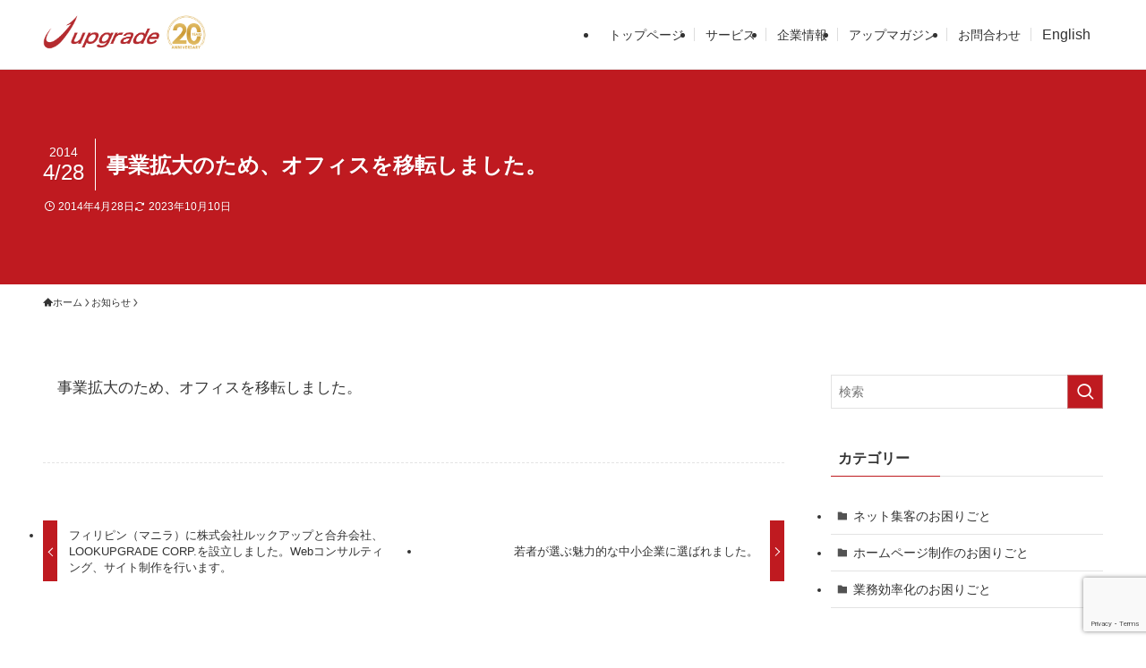

--- FILE ---
content_type: text/html; charset=utf-8
request_url: https://www.google.com/recaptcha/api2/anchor?ar=1&k=6Le7xlQoAAAAAKm4i5wRLt4l9MJMtK4ou7nSkxYZ&co=aHR0cHM6Ly93d3cudXBncmFkZS5jby5qcDo0NDM.&hl=en&v=PoyoqOPhxBO7pBk68S4YbpHZ&size=invisible&anchor-ms=20000&execute-ms=30000&cb=lmz6qi10pewy
body_size: 48626
content:
<!DOCTYPE HTML><html dir="ltr" lang="en"><head><meta http-equiv="Content-Type" content="text/html; charset=UTF-8">
<meta http-equiv="X-UA-Compatible" content="IE=edge">
<title>reCAPTCHA</title>
<style type="text/css">
/* cyrillic-ext */
@font-face {
  font-family: 'Roboto';
  font-style: normal;
  font-weight: 400;
  font-stretch: 100%;
  src: url(//fonts.gstatic.com/s/roboto/v48/KFO7CnqEu92Fr1ME7kSn66aGLdTylUAMa3GUBHMdazTgWw.woff2) format('woff2');
  unicode-range: U+0460-052F, U+1C80-1C8A, U+20B4, U+2DE0-2DFF, U+A640-A69F, U+FE2E-FE2F;
}
/* cyrillic */
@font-face {
  font-family: 'Roboto';
  font-style: normal;
  font-weight: 400;
  font-stretch: 100%;
  src: url(//fonts.gstatic.com/s/roboto/v48/KFO7CnqEu92Fr1ME7kSn66aGLdTylUAMa3iUBHMdazTgWw.woff2) format('woff2');
  unicode-range: U+0301, U+0400-045F, U+0490-0491, U+04B0-04B1, U+2116;
}
/* greek-ext */
@font-face {
  font-family: 'Roboto';
  font-style: normal;
  font-weight: 400;
  font-stretch: 100%;
  src: url(//fonts.gstatic.com/s/roboto/v48/KFO7CnqEu92Fr1ME7kSn66aGLdTylUAMa3CUBHMdazTgWw.woff2) format('woff2');
  unicode-range: U+1F00-1FFF;
}
/* greek */
@font-face {
  font-family: 'Roboto';
  font-style: normal;
  font-weight: 400;
  font-stretch: 100%;
  src: url(//fonts.gstatic.com/s/roboto/v48/KFO7CnqEu92Fr1ME7kSn66aGLdTylUAMa3-UBHMdazTgWw.woff2) format('woff2');
  unicode-range: U+0370-0377, U+037A-037F, U+0384-038A, U+038C, U+038E-03A1, U+03A3-03FF;
}
/* math */
@font-face {
  font-family: 'Roboto';
  font-style: normal;
  font-weight: 400;
  font-stretch: 100%;
  src: url(//fonts.gstatic.com/s/roboto/v48/KFO7CnqEu92Fr1ME7kSn66aGLdTylUAMawCUBHMdazTgWw.woff2) format('woff2');
  unicode-range: U+0302-0303, U+0305, U+0307-0308, U+0310, U+0312, U+0315, U+031A, U+0326-0327, U+032C, U+032F-0330, U+0332-0333, U+0338, U+033A, U+0346, U+034D, U+0391-03A1, U+03A3-03A9, U+03B1-03C9, U+03D1, U+03D5-03D6, U+03F0-03F1, U+03F4-03F5, U+2016-2017, U+2034-2038, U+203C, U+2040, U+2043, U+2047, U+2050, U+2057, U+205F, U+2070-2071, U+2074-208E, U+2090-209C, U+20D0-20DC, U+20E1, U+20E5-20EF, U+2100-2112, U+2114-2115, U+2117-2121, U+2123-214F, U+2190, U+2192, U+2194-21AE, U+21B0-21E5, U+21F1-21F2, U+21F4-2211, U+2213-2214, U+2216-22FF, U+2308-230B, U+2310, U+2319, U+231C-2321, U+2336-237A, U+237C, U+2395, U+239B-23B7, U+23D0, U+23DC-23E1, U+2474-2475, U+25AF, U+25B3, U+25B7, U+25BD, U+25C1, U+25CA, U+25CC, U+25FB, U+266D-266F, U+27C0-27FF, U+2900-2AFF, U+2B0E-2B11, U+2B30-2B4C, U+2BFE, U+3030, U+FF5B, U+FF5D, U+1D400-1D7FF, U+1EE00-1EEFF;
}
/* symbols */
@font-face {
  font-family: 'Roboto';
  font-style: normal;
  font-weight: 400;
  font-stretch: 100%;
  src: url(//fonts.gstatic.com/s/roboto/v48/KFO7CnqEu92Fr1ME7kSn66aGLdTylUAMaxKUBHMdazTgWw.woff2) format('woff2');
  unicode-range: U+0001-000C, U+000E-001F, U+007F-009F, U+20DD-20E0, U+20E2-20E4, U+2150-218F, U+2190, U+2192, U+2194-2199, U+21AF, U+21E6-21F0, U+21F3, U+2218-2219, U+2299, U+22C4-22C6, U+2300-243F, U+2440-244A, U+2460-24FF, U+25A0-27BF, U+2800-28FF, U+2921-2922, U+2981, U+29BF, U+29EB, U+2B00-2BFF, U+4DC0-4DFF, U+FFF9-FFFB, U+10140-1018E, U+10190-1019C, U+101A0, U+101D0-101FD, U+102E0-102FB, U+10E60-10E7E, U+1D2C0-1D2D3, U+1D2E0-1D37F, U+1F000-1F0FF, U+1F100-1F1AD, U+1F1E6-1F1FF, U+1F30D-1F30F, U+1F315, U+1F31C, U+1F31E, U+1F320-1F32C, U+1F336, U+1F378, U+1F37D, U+1F382, U+1F393-1F39F, U+1F3A7-1F3A8, U+1F3AC-1F3AF, U+1F3C2, U+1F3C4-1F3C6, U+1F3CA-1F3CE, U+1F3D4-1F3E0, U+1F3ED, U+1F3F1-1F3F3, U+1F3F5-1F3F7, U+1F408, U+1F415, U+1F41F, U+1F426, U+1F43F, U+1F441-1F442, U+1F444, U+1F446-1F449, U+1F44C-1F44E, U+1F453, U+1F46A, U+1F47D, U+1F4A3, U+1F4B0, U+1F4B3, U+1F4B9, U+1F4BB, U+1F4BF, U+1F4C8-1F4CB, U+1F4D6, U+1F4DA, U+1F4DF, U+1F4E3-1F4E6, U+1F4EA-1F4ED, U+1F4F7, U+1F4F9-1F4FB, U+1F4FD-1F4FE, U+1F503, U+1F507-1F50B, U+1F50D, U+1F512-1F513, U+1F53E-1F54A, U+1F54F-1F5FA, U+1F610, U+1F650-1F67F, U+1F687, U+1F68D, U+1F691, U+1F694, U+1F698, U+1F6AD, U+1F6B2, U+1F6B9-1F6BA, U+1F6BC, U+1F6C6-1F6CF, U+1F6D3-1F6D7, U+1F6E0-1F6EA, U+1F6F0-1F6F3, U+1F6F7-1F6FC, U+1F700-1F7FF, U+1F800-1F80B, U+1F810-1F847, U+1F850-1F859, U+1F860-1F887, U+1F890-1F8AD, U+1F8B0-1F8BB, U+1F8C0-1F8C1, U+1F900-1F90B, U+1F93B, U+1F946, U+1F984, U+1F996, U+1F9E9, U+1FA00-1FA6F, U+1FA70-1FA7C, U+1FA80-1FA89, U+1FA8F-1FAC6, U+1FACE-1FADC, U+1FADF-1FAE9, U+1FAF0-1FAF8, U+1FB00-1FBFF;
}
/* vietnamese */
@font-face {
  font-family: 'Roboto';
  font-style: normal;
  font-weight: 400;
  font-stretch: 100%;
  src: url(//fonts.gstatic.com/s/roboto/v48/KFO7CnqEu92Fr1ME7kSn66aGLdTylUAMa3OUBHMdazTgWw.woff2) format('woff2');
  unicode-range: U+0102-0103, U+0110-0111, U+0128-0129, U+0168-0169, U+01A0-01A1, U+01AF-01B0, U+0300-0301, U+0303-0304, U+0308-0309, U+0323, U+0329, U+1EA0-1EF9, U+20AB;
}
/* latin-ext */
@font-face {
  font-family: 'Roboto';
  font-style: normal;
  font-weight: 400;
  font-stretch: 100%;
  src: url(//fonts.gstatic.com/s/roboto/v48/KFO7CnqEu92Fr1ME7kSn66aGLdTylUAMa3KUBHMdazTgWw.woff2) format('woff2');
  unicode-range: U+0100-02BA, U+02BD-02C5, U+02C7-02CC, U+02CE-02D7, U+02DD-02FF, U+0304, U+0308, U+0329, U+1D00-1DBF, U+1E00-1E9F, U+1EF2-1EFF, U+2020, U+20A0-20AB, U+20AD-20C0, U+2113, U+2C60-2C7F, U+A720-A7FF;
}
/* latin */
@font-face {
  font-family: 'Roboto';
  font-style: normal;
  font-weight: 400;
  font-stretch: 100%;
  src: url(//fonts.gstatic.com/s/roboto/v48/KFO7CnqEu92Fr1ME7kSn66aGLdTylUAMa3yUBHMdazQ.woff2) format('woff2');
  unicode-range: U+0000-00FF, U+0131, U+0152-0153, U+02BB-02BC, U+02C6, U+02DA, U+02DC, U+0304, U+0308, U+0329, U+2000-206F, U+20AC, U+2122, U+2191, U+2193, U+2212, U+2215, U+FEFF, U+FFFD;
}
/* cyrillic-ext */
@font-face {
  font-family: 'Roboto';
  font-style: normal;
  font-weight: 500;
  font-stretch: 100%;
  src: url(//fonts.gstatic.com/s/roboto/v48/KFO7CnqEu92Fr1ME7kSn66aGLdTylUAMa3GUBHMdazTgWw.woff2) format('woff2');
  unicode-range: U+0460-052F, U+1C80-1C8A, U+20B4, U+2DE0-2DFF, U+A640-A69F, U+FE2E-FE2F;
}
/* cyrillic */
@font-face {
  font-family: 'Roboto';
  font-style: normal;
  font-weight: 500;
  font-stretch: 100%;
  src: url(//fonts.gstatic.com/s/roboto/v48/KFO7CnqEu92Fr1ME7kSn66aGLdTylUAMa3iUBHMdazTgWw.woff2) format('woff2');
  unicode-range: U+0301, U+0400-045F, U+0490-0491, U+04B0-04B1, U+2116;
}
/* greek-ext */
@font-face {
  font-family: 'Roboto';
  font-style: normal;
  font-weight: 500;
  font-stretch: 100%;
  src: url(//fonts.gstatic.com/s/roboto/v48/KFO7CnqEu92Fr1ME7kSn66aGLdTylUAMa3CUBHMdazTgWw.woff2) format('woff2');
  unicode-range: U+1F00-1FFF;
}
/* greek */
@font-face {
  font-family: 'Roboto';
  font-style: normal;
  font-weight: 500;
  font-stretch: 100%;
  src: url(//fonts.gstatic.com/s/roboto/v48/KFO7CnqEu92Fr1ME7kSn66aGLdTylUAMa3-UBHMdazTgWw.woff2) format('woff2');
  unicode-range: U+0370-0377, U+037A-037F, U+0384-038A, U+038C, U+038E-03A1, U+03A3-03FF;
}
/* math */
@font-face {
  font-family: 'Roboto';
  font-style: normal;
  font-weight: 500;
  font-stretch: 100%;
  src: url(//fonts.gstatic.com/s/roboto/v48/KFO7CnqEu92Fr1ME7kSn66aGLdTylUAMawCUBHMdazTgWw.woff2) format('woff2');
  unicode-range: U+0302-0303, U+0305, U+0307-0308, U+0310, U+0312, U+0315, U+031A, U+0326-0327, U+032C, U+032F-0330, U+0332-0333, U+0338, U+033A, U+0346, U+034D, U+0391-03A1, U+03A3-03A9, U+03B1-03C9, U+03D1, U+03D5-03D6, U+03F0-03F1, U+03F4-03F5, U+2016-2017, U+2034-2038, U+203C, U+2040, U+2043, U+2047, U+2050, U+2057, U+205F, U+2070-2071, U+2074-208E, U+2090-209C, U+20D0-20DC, U+20E1, U+20E5-20EF, U+2100-2112, U+2114-2115, U+2117-2121, U+2123-214F, U+2190, U+2192, U+2194-21AE, U+21B0-21E5, U+21F1-21F2, U+21F4-2211, U+2213-2214, U+2216-22FF, U+2308-230B, U+2310, U+2319, U+231C-2321, U+2336-237A, U+237C, U+2395, U+239B-23B7, U+23D0, U+23DC-23E1, U+2474-2475, U+25AF, U+25B3, U+25B7, U+25BD, U+25C1, U+25CA, U+25CC, U+25FB, U+266D-266F, U+27C0-27FF, U+2900-2AFF, U+2B0E-2B11, U+2B30-2B4C, U+2BFE, U+3030, U+FF5B, U+FF5D, U+1D400-1D7FF, U+1EE00-1EEFF;
}
/* symbols */
@font-face {
  font-family: 'Roboto';
  font-style: normal;
  font-weight: 500;
  font-stretch: 100%;
  src: url(//fonts.gstatic.com/s/roboto/v48/KFO7CnqEu92Fr1ME7kSn66aGLdTylUAMaxKUBHMdazTgWw.woff2) format('woff2');
  unicode-range: U+0001-000C, U+000E-001F, U+007F-009F, U+20DD-20E0, U+20E2-20E4, U+2150-218F, U+2190, U+2192, U+2194-2199, U+21AF, U+21E6-21F0, U+21F3, U+2218-2219, U+2299, U+22C4-22C6, U+2300-243F, U+2440-244A, U+2460-24FF, U+25A0-27BF, U+2800-28FF, U+2921-2922, U+2981, U+29BF, U+29EB, U+2B00-2BFF, U+4DC0-4DFF, U+FFF9-FFFB, U+10140-1018E, U+10190-1019C, U+101A0, U+101D0-101FD, U+102E0-102FB, U+10E60-10E7E, U+1D2C0-1D2D3, U+1D2E0-1D37F, U+1F000-1F0FF, U+1F100-1F1AD, U+1F1E6-1F1FF, U+1F30D-1F30F, U+1F315, U+1F31C, U+1F31E, U+1F320-1F32C, U+1F336, U+1F378, U+1F37D, U+1F382, U+1F393-1F39F, U+1F3A7-1F3A8, U+1F3AC-1F3AF, U+1F3C2, U+1F3C4-1F3C6, U+1F3CA-1F3CE, U+1F3D4-1F3E0, U+1F3ED, U+1F3F1-1F3F3, U+1F3F5-1F3F7, U+1F408, U+1F415, U+1F41F, U+1F426, U+1F43F, U+1F441-1F442, U+1F444, U+1F446-1F449, U+1F44C-1F44E, U+1F453, U+1F46A, U+1F47D, U+1F4A3, U+1F4B0, U+1F4B3, U+1F4B9, U+1F4BB, U+1F4BF, U+1F4C8-1F4CB, U+1F4D6, U+1F4DA, U+1F4DF, U+1F4E3-1F4E6, U+1F4EA-1F4ED, U+1F4F7, U+1F4F9-1F4FB, U+1F4FD-1F4FE, U+1F503, U+1F507-1F50B, U+1F50D, U+1F512-1F513, U+1F53E-1F54A, U+1F54F-1F5FA, U+1F610, U+1F650-1F67F, U+1F687, U+1F68D, U+1F691, U+1F694, U+1F698, U+1F6AD, U+1F6B2, U+1F6B9-1F6BA, U+1F6BC, U+1F6C6-1F6CF, U+1F6D3-1F6D7, U+1F6E0-1F6EA, U+1F6F0-1F6F3, U+1F6F7-1F6FC, U+1F700-1F7FF, U+1F800-1F80B, U+1F810-1F847, U+1F850-1F859, U+1F860-1F887, U+1F890-1F8AD, U+1F8B0-1F8BB, U+1F8C0-1F8C1, U+1F900-1F90B, U+1F93B, U+1F946, U+1F984, U+1F996, U+1F9E9, U+1FA00-1FA6F, U+1FA70-1FA7C, U+1FA80-1FA89, U+1FA8F-1FAC6, U+1FACE-1FADC, U+1FADF-1FAE9, U+1FAF0-1FAF8, U+1FB00-1FBFF;
}
/* vietnamese */
@font-face {
  font-family: 'Roboto';
  font-style: normal;
  font-weight: 500;
  font-stretch: 100%;
  src: url(//fonts.gstatic.com/s/roboto/v48/KFO7CnqEu92Fr1ME7kSn66aGLdTylUAMa3OUBHMdazTgWw.woff2) format('woff2');
  unicode-range: U+0102-0103, U+0110-0111, U+0128-0129, U+0168-0169, U+01A0-01A1, U+01AF-01B0, U+0300-0301, U+0303-0304, U+0308-0309, U+0323, U+0329, U+1EA0-1EF9, U+20AB;
}
/* latin-ext */
@font-face {
  font-family: 'Roboto';
  font-style: normal;
  font-weight: 500;
  font-stretch: 100%;
  src: url(//fonts.gstatic.com/s/roboto/v48/KFO7CnqEu92Fr1ME7kSn66aGLdTylUAMa3KUBHMdazTgWw.woff2) format('woff2');
  unicode-range: U+0100-02BA, U+02BD-02C5, U+02C7-02CC, U+02CE-02D7, U+02DD-02FF, U+0304, U+0308, U+0329, U+1D00-1DBF, U+1E00-1E9F, U+1EF2-1EFF, U+2020, U+20A0-20AB, U+20AD-20C0, U+2113, U+2C60-2C7F, U+A720-A7FF;
}
/* latin */
@font-face {
  font-family: 'Roboto';
  font-style: normal;
  font-weight: 500;
  font-stretch: 100%;
  src: url(//fonts.gstatic.com/s/roboto/v48/KFO7CnqEu92Fr1ME7kSn66aGLdTylUAMa3yUBHMdazQ.woff2) format('woff2');
  unicode-range: U+0000-00FF, U+0131, U+0152-0153, U+02BB-02BC, U+02C6, U+02DA, U+02DC, U+0304, U+0308, U+0329, U+2000-206F, U+20AC, U+2122, U+2191, U+2193, U+2212, U+2215, U+FEFF, U+FFFD;
}
/* cyrillic-ext */
@font-face {
  font-family: 'Roboto';
  font-style: normal;
  font-weight: 900;
  font-stretch: 100%;
  src: url(//fonts.gstatic.com/s/roboto/v48/KFO7CnqEu92Fr1ME7kSn66aGLdTylUAMa3GUBHMdazTgWw.woff2) format('woff2');
  unicode-range: U+0460-052F, U+1C80-1C8A, U+20B4, U+2DE0-2DFF, U+A640-A69F, U+FE2E-FE2F;
}
/* cyrillic */
@font-face {
  font-family: 'Roboto';
  font-style: normal;
  font-weight: 900;
  font-stretch: 100%;
  src: url(//fonts.gstatic.com/s/roboto/v48/KFO7CnqEu92Fr1ME7kSn66aGLdTylUAMa3iUBHMdazTgWw.woff2) format('woff2');
  unicode-range: U+0301, U+0400-045F, U+0490-0491, U+04B0-04B1, U+2116;
}
/* greek-ext */
@font-face {
  font-family: 'Roboto';
  font-style: normal;
  font-weight: 900;
  font-stretch: 100%;
  src: url(//fonts.gstatic.com/s/roboto/v48/KFO7CnqEu92Fr1ME7kSn66aGLdTylUAMa3CUBHMdazTgWw.woff2) format('woff2');
  unicode-range: U+1F00-1FFF;
}
/* greek */
@font-face {
  font-family: 'Roboto';
  font-style: normal;
  font-weight: 900;
  font-stretch: 100%;
  src: url(//fonts.gstatic.com/s/roboto/v48/KFO7CnqEu92Fr1ME7kSn66aGLdTylUAMa3-UBHMdazTgWw.woff2) format('woff2');
  unicode-range: U+0370-0377, U+037A-037F, U+0384-038A, U+038C, U+038E-03A1, U+03A3-03FF;
}
/* math */
@font-face {
  font-family: 'Roboto';
  font-style: normal;
  font-weight: 900;
  font-stretch: 100%;
  src: url(//fonts.gstatic.com/s/roboto/v48/KFO7CnqEu92Fr1ME7kSn66aGLdTylUAMawCUBHMdazTgWw.woff2) format('woff2');
  unicode-range: U+0302-0303, U+0305, U+0307-0308, U+0310, U+0312, U+0315, U+031A, U+0326-0327, U+032C, U+032F-0330, U+0332-0333, U+0338, U+033A, U+0346, U+034D, U+0391-03A1, U+03A3-03A9, U+03B1-03C9, U+03D1, U+03D5-03D6, U+03F0-03F1, U+03F4-03F5, U+2016-2017, U+2034-2038, U+203C, U+2040, U+2043, U+2047, U+2050, U+2057, U+205F, U+2070-2071, U+2074-208E, U+2090-209C, U+20D0-20DC, U+20E1, U+20E5-20EF, U+2100-2112, U+2114-2115, U+2117-2121, U+2123-214F, U+2190, U+2192, U+2194-21AE, U+21B0-21E5, U+21F1-21F2, U+21F4-2211, U+2213-2214, U+2216-22FF, U+2308-230B, U+2310, U+2319, U+231C-2321, U+2336-237A, U+237C, U+2395, U+239B-23B7, U+23D0, U+23DC-23E1, U+2474-2475, U+25AF, U+25B3, U+25B7, U+25BD, U+25C1, U+25CA, U+25CC, U+25FB, U+266D-266F, U+27C0-27FF, U+2900-2AFF, U+2B0E-2B11, U+2B30-2B4C, U+2BFE, U+3030, U+FF5B, U+FF5D, U+1D400-1D7FF, U+1EE00-1EEFF;
}
/* symbols */
@font-face {
  font-family: 'Roboto';
  font-style: normal;
  font-weight: 900;
  font-stretch: 100%;
  src: url(//fonts.gstatic.com/s/roboto/v48/KFO7CnqEu92Fr1ME7kSn66aGLdTylUAMaxKUBHMdazTgWw.woff2) format('woff2');
  unicode-range: U+0001-000C, U+000E-001F, U+007F-009F, U+20DD-20E0, U+20E2-20E4, U+2150-218F, U+2190, U+2192, U+2194-2199, U+21AF, U+21E6-21F0, U+21F3, U+2218-2219, U+2299, U+22C4-22C6, U+2300-243F, U+2440-244A, U+2460-24FF, U+25A0-27BF, U+2800-28FF, U+2921-2922, U+2981, U+29BF, U+29EB, U+2B00-2BFF, U+4DC0-4DFF, U+FFF9-FFFB, U+10140-1018E, U+10190-1019C, U+101A0, U+101D0-101FD, U+102E0-102FB, U+10E60-10E7E, U+1D2C0-1D2D3, U+1D2E0-1D37F, U+1F000-1F0FF, U+1F100-1F1AD, U+1F1E6-1F1FF, U+1F30D-1F30F, U+1F315, U+1F31C, U+1F31E, U+1F320-1F32C, U+1F336, U+1F378, U+1F37D, U+1F382, U+1F393-1F39F, U+1F3A7-1F3A8, U+1F3AC-1F3AF, U+1F3C2, U+1F3C4-1F3C6, U+1F3CA-1F3CE, U+1F3D4-1F3E0, U+1F3ED, U+1F3F1-1F3F3, U+1F3F5-1F3F7, U+1F408, U+1F415, U+1F41F, U+1F426, U+1F43F, U+1F441-1F442, U+1F444, U+1F446-1F449, U+1F44C-1F44E, U+1F453, U+1F46A, U+1F47D, U+1F4A3, U+1F4B0, U+1F4B3, U+1F4B9, U+1F4BB, U+1F4BF, U+1F4C8-1F4CB, U+1F4D6, U+1F4DA, U+1F4DF, U+1F4E3-1F4E6, U+1F4EA-1F4ED, U+1F4F7, U+1F4F9-1F4FB, U+1F4FD-1F4FE, U+1F503, U+1F507-1F50B, U+1F50D, U+1F512-1F513, U+1F53E-1F54A, U+1F54F-1F5FA, U+1F610, U+1F650-1F67F, U+1F687, U+1F68D, U+1F691, U+1F694, U+1F698, U+1F6AD, U+1F6B2, U+1F6B9-1F6BA, U+1F6BC, U+1F6C6-1F6CF, U+1F6D3-1F6D7, U+1F6E0-1F6EA, U+1F6F0-1F6F3, U+1F6F7-1F6FC, U+1F700-1F7FF, U+1F800-1F80B, U+1F810-1F847, U+1F850-1F859, U+1F860-1F887, U+1F890-1F8AD, U+1F8B0-1F8BB, U+1F8C0-1F8C1, U+1F900-1F90B, U+1F93B, U+1F946, U+1F984, U+1F996, U+1F9E9, U+1FA00-1FA6F, U+1FA70-1FA7C, U+1FA80-1FA89, U+1FA8F-1FAC6, U+1FACE-1FADC, U+1FADF-1FAE9, U+1FAF0-1FAF8, U+1FB00-1FBFF;
}
/* vietnamese */
@font-face {
  font-family: 'Roboto';
  font-style: normal;
  font-weight: 900;
  font-stretch: 100%;
  src: url(//fonts.gstatic.com/s/roboto/v48/KFO7CnqEu92Fr1ME7kSn66aGLdTylUAMa3OUBHMdazTgWw.woff2) format('woff2');
  unicode-range: U+0102-0103, U+0110-0111, U+0128-0129, U+0168-0169, U+01A0-01A1, U+01AF-01B0, U+0300-0301, U+0303-0304, U+0308-0309, U+0323, U+0329, U+1EA0-1EF9, U+20AB;
}
/* latin-ext */
@font-face {
  font-family: 'Roboto';
  font-style: normal;
  font-weight: 900;
  font-stretch: 100%;
  src: url(//fonts.gstatic.com/s/roboto/v48/KFO7CnqEu92Fr1ME7kSn66aGLdTylUAMa3KUBHMdazTgWw.woff2) format('woff2');
  unicode-range: U+0100-02BA, U+02BD-02C5, U+02C7-02CC, U+02CE-02D7, U+02DD-02FF, U+0304, U+0308, U+0329, U+1D00-1DBF, U+1E00-1E9F, U+1EF2-1EFF, U+2020, U+20A0-20AB, U+20AD-20C0, U+2113, U+2C60-2C7F, U+A720-A7FF;
}
/* latin */
@font-face {
  font-family: 'Roboto';
  font-style: normal;
  font-weight: 900;
  font-stretch: 100%;
  src: url(//fonts.gstatic.com/s/roboto/v48/KFO7CnqEu92Fr1ME7kSn66aGLdTylUAMa3yUBHMdazQ.woff2) format('woff2');
  unicode-range: U+0000-00FF, U+0131, U+0152-0153, U+02BB-02BC, U+02C6, U+02DA, U+02DC, U+0304, U+0308, U+0329, U+2000-206F, U+20AC, U+2122, U+2191, U+2193, U+2212, U+2215, U+FEFF, U+FFFD;
}

</style>
<link rel="stylesheet" type="text/css" href="https://www.gstatic.com/recaptcha/releases/PoyoqOPhxBO7pBk68S4YbpHZ/styles__ltr.css">
<script nonce="3k_BVrxiEe6EqtIMfoHFrw" type="text/javascript">window['__recaptcha_api'] = 'https://www.google.com/recaptcha/api2/';</script>
<script type="text/javascript" src="https://www.gstatic.com/recaptcha/releases/PoyoqOPhxBO7pBk68S4YbpHZ/recaptcha__en.js" nonce="3k_BVrxiEe6EqtIMfoHFrw">
      
    </script></head>
<body><div id="rc-anchor-alert" class="rc-anchor-alert"></div>
<input type="hidden" id="recaptcha-token" value="[base64]">
<script type="text/javascript" nonce="3k_BVrxiEe6EqtIMfoHFrw">
      recaptcha.anchor.Main.init("[\x22ainput\x22,[\x22bgdata\x22,\x22\x22,\[base64]/[base64]/UltIKytdPWE6KGE8MjA0OD9SW0grK109YT4+NnwxOTI6KChhJjY0NTEyKT09NTUyOTYmJnErMTxoLmxlbmd0aCYmKGguY2hhckNvZGVBdChxKzEpJjY0NTEyKT09NTYzMjA/[base64]/MjU1OlI/[base64]/[base64]/[base64]/[base64]/[base64]/[base64]/[base64]/[base64]/[base64]/[base64]\x22,\[base64]\\u003d\x22,\x22w7fDumlrCTxKB8O5w5t8MMOMbQMpFk47XMKXb8OjwqE7w704woNxQ8OiOMKtE8OyW0rCtjNJw7lGw4vCvMKoSQpHSMKxwrA4CGHDtn7CqxzDqzBlBjDCvBcxS8KyI8KXXVvCksKDwpHCkn/DlcOyw7RfdCpfwrlMw6DCr0pfw7zDlHshYTTDnMKVMjR5w5hFwrcaw5nCnwJFwpTDjsKpGzYFEylYw6UMwqTDvxA9acOcTC4iw5nCo8OGZcOFJHHCisO/[base64]/w6o1w4DDmcOuw47CtVDCqMO5w7Q0DR7DlMOYWTJ4AcK7w4Ulw7cZFxROwoctwqJGexrDmwMgBsKNG8OIQ8KZwo8kw64SwpvDoHZoQFrDi0cfw4tjEyhgMMKfw6bDjjkJanPCp1/CsMOULcO2w7DDpMOQUjAVBz9aQhXDlGXCi1vDmwk4w6tEw4Z9wrFDXg4JP8K/TTBkw6R5AjDChcKUC3bCosOwSMKrZMO6woLCp8Kyw4Eqw5dDwpc0a8OiUsKBw73DoMOzwqwnCcKvw4hQwrXCpsO+IcOmwoVmwqsebFlyCjcJwp3CpcKJQ8K5w5YBw5TDnMKOIsOnw4rCnTPCozfDtzE6wpEmAcOpwrPDs8KHw6/DqBLDizY/E8KYbQVKw7fDl8KvbMOkw6xpw7JQwp/[base64]/S24MworCqcOkAHtQazfCi8O8wp8nIhYAVgzCtMOBwo3DlcKTw4TCoCjDlsORw4nCnmxmwojDo8O0woXCpsKCamPDiMKQwqpxw683wrDDhMO1w5Nlw7d8PxdYGsOLMDHDoh/ChsOdXcOBH8Kpw5rDvsOyM8Ohw6x4G8O6KHjCsC8Fw7Y6VMOYdsK0e3YZw7gEM8KuD2DDq8KLGRrDv8KxEcOxcVbCnFFTGjnCkRLCpmRIEsOEYWlDw6fDjwXCgsO1wrAMw7FjwpHDisObw4ZCYGLDtsOTwqTDh23DlMKjQ8KEwq/DvGzCqWvDrsOEw5TDtRJiM8KoDQ3CmDHCq8Ofw4vCuzkWVUTCpkfDiMOpMMKkw6zDhCzCiXXCmFpuw4jCrcKqf3LCqRYWQU7Do8OJWMKXOEHDuWDDmsKjZcKCM8O2w7fDgH0Gw4LDlMKHE3gYwoDDlwLDlEB9wowQwo/Dl2FUDVzCmArCtyoPAEDDuDTDinrCmAnDrA5QCBxuB3/DvR8tAGIdw5NvMMOAWG4md3XDhXVVwotLccOVXcOBcnVZQsOGwrHCgEJiTMKMVsKIRMOkw5wUw7B+w6fChF0qwrp1wo/DuwHCm8KTPkjCnTUrw4TCssO0w7R+w54kw4RlFsKBwrtjw4nDlW/[base64]/Ty9CFCFLZMKqWcOVw5giwp7CiF5pdR4Lw7/DrsOeDcOlVlMmw7zDtMOZw7vDqcO1wpkMw4rDk8KpBcKlw7zCtMOOahcCw6rCoWjCgjnCpBLCiCnCvCjCiCkkAkY8w5EawoXDr2Y5w7rCt8KvworDs8O5wrkCwql1McOPwqdwJ3Yuw75RGsOjwotzw70mKEYOw7AjcyPCqsOFEgJswo/DlQDDnsKwwqPCiMK/wpTDhcKIIsKrcMK/wowPKTNEKA/CscKZYsOEacKRAcKWwrfDhjrCjA3DnnB3SGheNcKafhPCjSLDiHbDmcOzFsOxBcObwok4UHvDlcO8w6vDh8KOKcKkwpBsw6TDpRrCszpUHmJewp3DiMOjw5/[base64]/DnzzDg1Avw5NYw4/DnWkffcOVWcOiRDPCmcOFwo7Ch1Yiw5LDmcKwX8OpO8K/JWg6wqrCpMKrN8KcwrR5wp0Bw6LDtwPCpRIoZmZvdsOEwqxPAsOTw53CosK8w4UCZChPwrPDmQTDlsK5WV1rB1HCiQ3Dgxs/[base64]/CphrDt8Kiw71ow4PDoMKySSHCglPCghJuDSXCu8OfwrXDo8O4P8KGwqpkwrLDomMMw73CgyRVQMK5w6/[base64]/CkMOCBcKBwqPCnMOKDXsRw4kiwqzCmsOGccOkw7h/wp/DqsKewrApW0LCscKneMOqS8O3ZHt/wqVSbW8ZwrjDhMKpwohAW8OiIMO8KcOvwpjDl2jCsRZgw5rDuMOYwovDsmHCok0Hwo8KZWPCtQN0Q8KHw7wIw6bDvsKATVUsIMOuVsKwwrbDgcKWw7HCg8OOLy7DpsOHZcKzw4rDu0/Cg8O0MRd2wrssw6/[base64]/Dn8KmwozDhAPCmDPDqGnCgcKJwovDtQHCt8Kqw5jDtsKzeUIQw5Elw7Z7P8KDWhzDiMO9fDvDo8OBEULCoTrDjcK3PcOEaGwJwonDq2U0w7JcwrQewpHCsAHDm8KvJMK+w4kJQhA6A8O0b8KzDUHCrEVpw6MsY2BNw7HCt8KdZmfCrm7CmcKvAFbCpcO0aQ8jLcK3w7/CuRBGw7PDq8Kcw4TCllUWVMO1aRwdal8Uw7w1ZgJeVMK1w4pIOSprUlLDq8Ksw7DCmsK9w651ZhwowqjDjyzCthDCmsOewroAS8OIW1UAw6FkAMOQwp0CK8K9wo8owqjCvmLCosOLS8OUTsKYAcKpbMKdQsO6wr0xGT/DknXDtiM6wqNww4gXP04mPMOeIsOTNcOsbsOuRsOIwrLCk3/CocKiwq88c8OkcMK7wp0/[base64]/Dv19jEsKKV8KIfz3DiwdOOMO9w6jCgsOIHsO+w7hSwrHDpQMEG1RpIMKLbQHCscOGw5BYCcKlw6EhDGs9w57DncOlwqHDs8KeIcKBw51tc8KNwr/ChjjCl8KcH8K4w7gqwrfDjAl4ShDCrsKzLmRVAcOAOjNhHjDDhFrDssOPwoTCtgJJEmBqDSPDjcOYbsKUTAwZwqkfNMO/w79EGsOEOsKzwr14KSRLwqTDtcKfGXXDscKww6taw7LDg8KOw6TDv2bDuMOKwoNMPsKaaUfCr8OGw4nDkBBdBcOMw4BlwrzCrgMbwo3CuMKvw7TDg8O0w6YIw5TDh8OMw5pDXUQOUxYbZy3DsD1JDUM8UxI0wr81w71kdcOow48WIx/DkMObE8KQwocdw48hw6/CusK7RyZLCGTDoFYgwqzDuC4nwoTDv8O/QMK2KjDDkcO6WALDk3AtIkTCl8Khw54JSsONwrgWw6VVwpF9wpzDnsKIZsO+w60BwqQMesOzZsKow7/Dp8K1IG9Vw67CqF4XVBBTY8KsThRVwqbCs3PDgg15YMORUsK/dmbCtU/Ci8KEw4XChsOgwr04LmzDiR9aw4o5Zj8zWsOVTkwzLV/CpG5UHHwFRW5dA205PwzCqBMFR8KIw6dVw7XDp8O2AMOlw7wOw6V8LVXCkcOewrtdGxXCnRFowoDDpMKwA8OJwoxyCsKRwrTCpMOsw7PCgT3ClMKcw6ZybRLDscKkasKbHMKDbRFBYCZUDxbDu8KRw6HCnB/Ct8OxwodqBMOTwo15SMKQC8OibcOle0/CvhbDjsKBTjHDucKjBWsEfsKjJQp/[base64]/wpI2w6lgw6LCvsK1KsObM2jDv8K+w6sSJMOkcRx3IMOLSgMGFllhVcOEW0LCr03CokNyVkbCj0kYwopVwrZ1w4rCv8KjwoDCm8KEXcOHbXPDrAzDqRkMesKpCcKnEA0+w63CuCdyfMKww59Fw6wrwpFvwps6w5bDgcOJPsKHf8O8PlQ4wqphw4wGw7vDjip/GnDDl2JkPG54w595PD0kwohybwzDtsKfOV86U2Juw7nClz4TY8KGw4lMw5TDssOcLRVlw63DsyJ/w5k3ABDCuGBoKMOvw510w6jClMO2T8KkMRzDoH9Qw6rCtcK+VFxdw7PDkmsLw6jCr1vDqMKJw5oXP8OQwoFFQ8OkKxbDtBFvwppWwqQSwqHClSzCiMKNP3PDpyvDhgzDthDCg0x4wr4/G3jCoHnCqn5LK8Kqw4vDl8KdESnDu1c6w5jDm8O7wqF+N3zCssKMZ8KNLsOCwoN8ODLCtcKpKjjDh8KoCXtrTMOVw7HCnAnCs8Kvw7zCmCvCqCsfw4vDtsK+ScKGw5rCnsK7wqfCgXzClSkzP8ObDz3CgH/[base64]/DhcO7wp1/LsOnIUXDrMOJFEJtw69tw4bDg2LCsHt2OS/[base64]/asKOLHnCucK1w543RcKPAsK+w5YDwpdmwoxow5PCq8KGexLCoyfCncOuKsKdw7gyw7vCksOfw63DnwXCgVDDph41LcOnwqwTwrg9w7Vvb8OFdcOGwp/DqsO+XinCu3TDucOBw6rCjFbCrsKWwoJ2w69xwqcgw4FgN8OAQVfCj8O3IW1VM8Knw4pBZEMSw6oCwoLDrWdpdcOzwox+w7tENsONUMKwwpPDhMKJbFTCkRnCskfDsMONK8K1wr8dSh/CqQbChMO9wp7CtMKhwr7CsGzCgMOEwprDgcOjwqfCs8O8B8KaIxMbcmDCsMO3w7zCri9KS09XJsKSfkcZwpvChAzDtMKGw5vDjMK4w7/CvS7DtwUew6DCthvDjGYbw4HCusK/VMKMw7bDvMOuw6cwwoVhw5/CimIBw4pewpVOesKQwozDisOjNsKSw4HCpj/ChMKIwovCqMKwanTCg8Ofw6Ujw4FKw597w5tZw5TDoUjDicK6w5nCnMKowp/[base64]/DiSwEAGpaw6jDph8wwoDDtsO2wpx/FMOVw71Ww7fCiMKdwrR1wqIbGAFhKMKtwq1jwq54BnnDo8KfYzsgw7ZSKXTCicOaw7xgIsOcw7fDmzEawqJtw7TDl1zDgDxGwobCnEA6JmsyC0hkAsKLw6oTw5k5B8O1wqhwwoJGYTDDgsKow4F0w610FsKpw7rDoj43wpXDk1HDoSVZG0cVw6hTZMK/M8Olw5MPw7V1GcKvw4jDsWXCjBTDtMOEwoTCosK6dirDkXTCjBR8wrUlw4FCM1Q/woXDjcK4C0ddV8O+w6JRM34mwoZMFBPCsER5WcOEw40Fw79HK8OEU8KuADswwovCuAZuVjlkd8Khw68/QMOMw7PCgnILwofCqsOQw5Vrw6xQwpLClsKYw4bCicKDMEvDpMKywqEUwrt/wopywrMuQ8KNccKow6oqw44QFgDCjiXClMKMT8K6RwIbwqo4RsKBFifCnzAraMOIJsK3d8KEYcOQw6jDqMOBw6XCpMK+PsOfUcOxw5HCpXB4wrHDgCfDk8KddWfCulo9GsO2d8O8wqnCgnY/fsOzdsO+w4VMF8OcVk48bQ7Coi4ywrLDicKIw5FkwoI/OlFgBSTCh07DucKzw5wmQnEHwrbDpUzCtVBYSAwFc8ORwphKDTRNBsOHw6/[base64]/[base64]/RsK+wrzCmgs+JcK2HsKkNMO1wq5DwqbCtn/CuwkBwoYtQlLDj3pMW3LCg8Knw6AbwqYVDsKhScKWw4PCo8KpER3Cn8OZXsKsVjVEV8OCRwchPMOqw61WwoXDtRTDgC7DgypFCHU9Q8K0wpbDjMKabGzDusKrOcOvMMOnwqzDtT0FTChxwr/DhcKCwo9nw4zDsh/CqxTDrgMZwqLCnzrDgxbCqx8bw4c+f3J4woTCny7Dp8ODw7rCtiLDosOOD8OmIsKlwpAEUUZcw5R/wqxhezzCoCrClXPDtmzCgwjCgcOoCMO8wosAwqjDvHjDj8Kywp97wqLDmsOyKyFOFsOdasKwwp4Dwq9MwoI4N3jDvTTDvsO3dAnCicOFZXpow7pcacKtw7cQw7N9XGgaw5nCiDLDiWDDpsKAE8KGMG3DmzlpVcKAw6HDtcO3wofCrg5CKSjDnGjCs8OGw5/DvyXCsGDClcK7XTbDgkfDv3zDuxXDoEHDoMKGwp9cRsKnfW/ClkxzRhPCocKAw5Mqwp4ub8OYwqphwrvCg8OBwpEnwrbCksOfw6bCrlzDtS0AwpjDkRXDqgkzS3pRLWlawqg/RcOywpsqw7tPwoXCtSnDkHFLChBjw5DCh8KLIAYtwqjDkMKFw7nCj8OCDAnCrsKiYE3ChQ7DtEXDmsO4wqjCqwdNw61gUhAOR8K4IG3DlFUmW0nDs8KcwpfDtcK/RzvDjsO/[base64]/CjMK1KMOId8KFYgfDhMOSbsKNwo3CoQvDox9ywrLCrMK8w4bClSnDqQbDmsOSP8KDGQhsc8KWw5fDvcODwoJzw6DDi8O6XsOlwrRtwo46bibDkcK3w71lDSJuwpJ+ARjCsX3CuwbChktTw7kdcMKwwqPDvjRtwpF2c1zDtz3ChcKDQE9hw5xQVcKjwq0FQsK5w6wTG1/CkXfDo1pTwozDrMOiw4d7w4V/[base64]/Ds3LCmcO1RsKmMsO6RSfDmsK3wqlVEVDDgHxCw7xVw5bDmk5Cw7UlXhZzYWHDlHIZQcOQLMKmw7EpS8Opw5jDg8KbwpghFTDCisKqw47DncKLUcKKLy5GbXZkw7Bcw6AOw6Z/wqvCmR/CucKaw7AswqVaGcO4HTjCmm96wo/ChMObwrPCgTHCu184UsOoZMKOBsK+acKDIx/CgzEvEhkVcUHDvhRkwozCvMKuacK+w7YSSsOeL8OjL8K1VHBOaydBMC7DtWVTwrBvw4bDvHBcSsKHworDkMO0HcK3w7JOM0QWO8OPwq/[base64]/[base64]/OTHCsMOYwoDDuXjCsFAhwpJSw4syw7rDgl7CrMOgEcKTw4MADsKJdMO5wplMNcKBw4gaw7PCj8KXw4TDrnPChF5fLcOcw4M0fhjCksKPV8K4BcO7CChMGQzDqcOeXGE0RMOPFcOrw5xsaE/[base64]/[base64]/Kx/Dr8O9HgZxVAPDoXHDr29uw4VcV8KqUMOZw5zCocKUHkHDhMOCw5DDgMKaw4gtw49xS8OIwqTCtMOHwpvDgUbDocOeACgvEkDCmMK+w6ESKWBLwq/DtkErXMKuw6pNSMKMb2HChx3CsTzDgmMeJQrDgcORw6NHNcO9TwPCj8KvTlZuwp3CpcK2wpHDhTzDjXRxw6kQWcKFZ8OCcTE/woHCjT/Cm8OAJEzCtU9Jw7LDr8Kmwp0GPsOHVljCisKEQG/CtFpxWMO7eMK1wqfDscKmTcKCGMOwCyJUwr/CrcKVwoLDvMKDISfDqMOBw5NpF8Kjw4PDpsKgw7AOFC3CrsK0FkodUQ7DgMOvw6vCi8K+ZmwpasOlC8OXw5kvwqEDclnDkcOowp0mwq7CjmvDmjjDrsKTYsKQek1kIcKDwps/[base64]/wpBvNxjDhlN0wo5fO8OJw6QbwrNsMEzCqsOABsO/w7F3Yh0nw6TCkMKZBSLClMOVw6/[base64]/[base64]/[base64]/CusKdFMO4WMKfFQTCt8KuXcOBQldfw4cPw6jCjcOzDsKdC8KHwqDDvCPChU9ZwqXDhD/CrAFnwrrCu0okw7tWdk82w5Qhw511Lk/[base64]/[base64]/[base64]/DogvDpArCh0jDuHkpZl7DpCUlXRRebMKSZzvDg8O6wrrDp8ODwplKw5kRw6/Do1XCo2B7c8OUIxQucjfCrMO8Tz/DgcOWw7fDgBBYPX3CrcK3wrFuLMKcw48Lw6VxeMOKUksVNMO1wqhwHk0/w68cdMO8wpgxwox/UMOEaxHCicOIw6sHw6jCqcOoDsK+wohxUsOKa1zDvXLCpx7ChURRw6ceQCtpI07DkEZ1PMOPwpkcw4HCp8KNw6jCgmwjcMOlHcOABEtCOsKww7Mmwo/DtG5cwpZuwot7wpvDgBZfIUhwHcKjw4LDhQrCpcOHw4/CpwHCs3HDqmcAwr3DrxBEwpvDrGYHc8ORIlFqGMKFXcKCLiXDtsOHNsKUw4/[base64]/ClxBbwovDj8KVC8OcwpMSAsO6wpXCnAxdMXkpwrVtXU3Chgh+w7TDk8O/wo4Ow5jDpcOCw4fDq8KaFmPDl2LClCHCnsKiwqRCZsK5W8KrwrBCIhzCgjXCsHArw7pxBz/Cl8KOw5rDrFQPVyUTwohjwrBjwr5lIRfDjUbDvFJJwoNSw5wLw75Uw5fDrETDvMKtwozDvMKrKT09w5HDrxHDtsKPw6LCgDjCom4NVmVrw5zDswzDgQNWLMOBTcOaw4MPHsOBw6LCscK1GMOkIEdwKgYjSsKAacKuwqx4LEDCssOvw7wmIgo/w6omeQ/CiFLDt3ACw4jDmcODNxHCkGQBVsOtMcO7woHDkQcXw41Mw4/CpwZgA8OAwpTCqcOtwr3DmMK8wolfNMKLwoU4wovClCpaUR4hBsOcw4rDrMOUwqHDgcOXNVdddX1cVcKuwrcUw7tcwr3DvsOQw73CkkFuw7xGwpvDiMKZw4zCjsKfBhw8woZLKBsjw67Dphljw4Bvwo/Dh8OvwrFJJGwtZsO9w6lkwpYOQg5VfcO/[base64]/w6FuGcOhw7bCt8KvXzfDrw7CkWR7w4jDhgDCu8O8NBlJD3nCo8OkX8KEXA7CuQTChsO3wow7woTCrQ7Dm3dyw7XDgkbCvi/DhsO0fcKMwpLDslIJYk3Dm3ZbLcOcYsOsc30tH03CoUg7TFbClH0Cw5pxwpHCj8OYcMKjwrDDn8KAwp/[base64]/csO/[base64]/[base64]/CusOHwo9Vw7XCrsOzCG/ChzECAcO2w7B6w54Rwrd0wq7DoMKYdE3Do8KmwrfCk1LCj8KmG8O3wrFvw5jCvHvCr8KMC8KYRHd+EMKSw5fDuU5XR8KBZsOFwq9xScOtIiA/[base64]/Dm0thGcKFahYLwp3DpMKgw4RRwrlJTMOFcCjCvQ7Cu8Krw6pPGF3DjsOiwrk6cMO5wqTDr8O8TMOgwpDCkSQcwrjDr39TDMO1wonCmcO6I8K7dMOKwowiZMKcwpp/QMOjw7nDrRvCmcOEBVjCosK7cMOjMsKdw77Ds8OKcAzDpMOkwpPCrcOfWsKEwofDm8OTw68qwpoRHTUhwpgbVAFrfH/DgH3CncOpHMKBT8OXw5sIAsO4FcKLw7RZwojCusKDw5rDgCfDqMOgSMKKYm9JYz/CpcOKAsOMw4LDl8KxwoAsw7DDohYbBkrCnTccXkERNk5Dw5U5C8Ozw41rC1zDkBPDlsOawqJdwqVcP8KKNxPDsgg3L8K/XAccw77CucONOcKub1Niw5lKGX/[base64]/MSvDh8KywpDCucKLw5DDqh8yWTkZw5MEwpDDsMK5w5YDFsKYw5PDsyspw53CnlvDlmbCjsO6wo9ywr0rfDd9w7dFR8KJwroPPH3CgBDDu0hewpIcwoJ9SBfDnB7DiMOOwpZ6LcKHwqjCqsOBLD9cw7E9Micfwos2FMKGwqNzwog/w68McsKod8K1wr5SDSdFASrCqgJtcG/DnMKVUMKKJ8KTVMKvBXVMw6E8ez/Dj2rCtMOwwpDDgsOpwplyEXDDmMO/LmfDsQl3OlpPK8K5AcKYXMOqw5HDviTDs8KBw73DmU4BShlXw6jDkcKNK8O2RMK3w7ERwr3CosKvUsK6wqQvwqHDuDEtNC5tw7vDulodEMOsw5I6wp/Dn8OmdTNAf8K1OiXDvB7DscOvDsK/P0TCl8OVwrLClRLCmsOveAIvw7RyZh7Cmn46wr9/[base64]/[base64]/DvsOOCcKawrYSSyXChWUNwoHDiXMST8OVb8OrUUfClcO7OsObfMKtwpsGw7jCnEDDqMKnVMKiRcOLw7klIMOKw4Vxwr/Di8OqXWwgccKOw7BNdcO+K2LDpMOtwq9AbcOCw4HCmR/CtVgvwroww7V2dcKAasKvGRHCn3hcb8K8wrvDusKzw4rDvMKuw7fDgSHCrEXCisOnwoPDgsKxwqrDm3XDk8OAScOccHrDhsKvw7DDn8Otw7HCjcO6wrYWYcKwwo5mUSoowrIQwqECFMKswr3Dt1nCj8Kww4nCl8ONGF5Nw5A1wpTCmsKWwo47P8K/G3zDj8O3wr/CmsOBw4jCrxrDnBrCmMOmw47DtMOjwq4owoxaFMO/[base64]/c1vDhG7Ck8OYXXd2ZBgXwrlAAsK0w6k+w4vCi1Afw4/DuAbDisOpw6bDrijDkxXDhzl+woHDrjEOcsOaOwDDlj3Dv8Kmw7k4GwZzw6kLYcOlYcKSG0pXMF3CsFnCn8OALMK+NcOZdljCpcKRMsO3QkDCsQvCvcKYB8ORwqLDiBs2RjwxwrrCjMK/w5DCssKVw5DCvcKDcQd/w6XDvXXDjsOhwqscFX/CosO6dyJgwoXDs8K5w58sw4LCizclw78nwoVNOHvDpAhfw7LDt8OXI8K8w44GHCtqGjXDj8KBHHnCt8OtAHp2wpbCi0Ziw6XDhcO0V8O5wo7Cq8OpD1QOCcK0wqQfXcKWcGMcZMOaw7DDncKcw5jCrcK9aMKswqYDN8KHwrzCkz/DqsO+UUnDhDEewqZ1w6PCssOiwod3QGXCqcOCCQlVAX1kwprDqUxtw7nCnMKHSMOhE1lfw7U1H8KUw7bCksOZwpHCpsOWRVhZAS1HB2YWwqDDlnRCcMOywrsCwoM/C8KDD8KnA8KKw7vCr8KmAsOdwqLCkMK3w4sRw5Biw4oxTMKpfx5iwrbDlcKUwpXCnMOGw5vDsF/Cpn3DsMOWwqNLwrbDlcOAbMOgwrskS8KGw4fDoQQ0McO/wr0Gw5QRwoLDhMKgwqZDS8KvS8Kgwo7DlyfCsTfDlWVnQiQnEnXClMKNBsONBX1VL03DiHNJDzgGwr05YE/[base64]/wqnDnMOow4c2QUnDgMKvwq/CgXgdw5XDhcObUHzDnMOZLTTCl8ObEh/CrHMFwqvDrwbDnzYLw4RpOsO4G0dyw4bCnMKPw4bCq8Knw43Dij1uNcKbw6/CkcKzD0Rcw7bDq24Jw6HDtFJQw7XDt8O2LHjDrUHCicKnIWBXw6rCoMOsw54PwqjCksOYwo5zw6jCtsK7EFZEVSgNM8K1w47CtHwcw4ZSLUTDssKsVMOtPsKkeg9Mw4TDjzMHw6/CvzPDssKyw5YaY8O9wrl+ZcK+M8Kew4EOw6XDscKFRxHCl8KCw7bDtMOkwp3Cl8K/[base64]/CqWXDgcOvw6MpX8OUw7tWw4bCl8K/wpDCpwTDoAoHK8O+wpF7ScKfEMKhVRVVa2lhw6zDg8KsaWsaTcOtwoAqw4l6w60gITxlQC8qVMKWN8OBwqjCjMOewprCn37CpsOAC8OjEsKmPsKjw5XCmMKzw73CojjCmC45GXxuU2HDq8OmXcOxAsOVJMKiwq84LiZyTXPDgS/CrFB0wqDDhWJGUMKMwr3Dr8KKwqZ0wp9Pwr7DssKzwpTCk8OQF8K5wo/[base64]/[base64]/wpVsS8K+SMOVC8O9wqnCpGrCmsKMD33DkQzDqUo2w5/[base64]/CukUNB8Okw781E8Kewq8Rw4fCkMOyHSN9woTCgG/Cj03DikDDlSMBVsOPHMKTwrUAw47Dv00rwpDCicKmw6DCnBPCoRJqNjvCmMOYw4RbDl94UMK0w7bDh2bDkQxiJh/CtsKwwoTDlMOwQ8OIw7DCqCkowoFAU1UWCVzDpsO5dcK5w4BUw5zChhbDvU/DqkVPfMKHXVIpaUEicMKcM8Kiw4rCiw3Cv8Kiw7dpwpnDmjrDsMOWdMOOAsOGJ3JBU3kEw6UHWn/[base64]/Dk0fCvcKhNMOwGBLCkcOuA8KFw7xWFDrDq3DDjTXCiAIwwoDCswcfwprCjcKcw7UHwpdjIgDDpsKMwqF/PkhcLMK+wrXDi8OdA8KUBMOuwoYuMcO5w7XDmsKQCjJTw4DCghltSk4jw4fCtcKWT8O9KUrCjE1/w59EHkrDuMOnw5FOUwZvMsOuwppCcMKoBsKmwp81w5JDQmTCmXJGw5/CssOoaT0Ew5oAw7IpFcKJw6PCjWjDicOYJcO3woXCsxJFLhvCkcONwr7CqSvDv3I9wpNtFmjCnsOtwrsQY8OUDcKXDmVNw6XCnHgQw7lmUFzDv8OgPElkwrV3w4bCmcO/[base64]/[base64]/CiDgmw5Q2w5oGw6vDqsOEd8KuScONwpTCmcKJwobCp1xiw4vCj8OOQgkPKMKZBGfDonPCqTfCgcOIfsKtw4PDn8OeT0nDoMKFw4QgLcK/w5DDlFbCmsO6NTLDt1nCjUXDnm3DjcKQw5hPw7nCqmXCsnEgwp4Hw7BHLcKEWMOAw5FzwqNVwr7CkU/[base64]/[base64]/wqPDiV91wqzCvHM9wrbCrg9+ScODw7TDu8KLw6/DhSNSBHrCjMOFXhZyfMK9E37ClHbCncOHdH/CiBcfJXrCpzrCjMOowrHDnMOaHTLCnjxKwoXDhysWwoDClcKJwo46woPDkDQPcjTDtcO+w4IoI8OJw7TCnV3DgcKNATTCgU0ywpPCoMO/w7g+w4cHbMKsAzkMcsKiwqNSfcKcScKgwq/CvcOWwqzDjBlKZcKEZ8K4AwHCm10SwqUjwoxYHcKqwpjDnyHCoEcpFsKpbMO+woAFRjU6OAp3dsOewqbDky/CkMKGw47CsgxYejV1S0t2w78Owp/Cnllzw5fCuijCpRbDv8OfAMKnEsKmwpAaZRzDhMK/dQzDnsOEwpvDvxDDtHovwq7CpSI5wpnDozjCjsOIw45ew4rDi8OFw4NHwpwAwrxew6gzDMKNC8ODCn7Dv8K+EWUOecO/w4csw7DClT/CsxBFw5zCocOuwpt4AsK/CUrDsMOyacOtWi7Dtn/DtsKKSAFuBxjDnMOXXW3Ck8ObwqfDhwPCvRrDq8KSwrZpIQ4CE8OgYlxFw7kfw7J0ZMKjw7FEXHvDncOEw4jDsMKcecO+wr5OUCHClHvCmcOmaMOSw6bCmcKCw7nCvcOqwpPCs0RTwrg6Yn/CkxNxak/DnWfCksK6w4jCsHQRwpstw4Q8w4JOUcKTTcKMLnjDoMOrw487CGNaZMOtNmEcQMKWw5t4Z8OtBMOZXMKQTynCmUhjKsKJw4F9wqbDj8KcwqHDi8KAEjgAwo4aYsOBwrfCqMKiAcKFXcK4w5I/wppNwo/DkgbCksKIFz0rKVHCukDClmF9byVVBWLCiD/CvHDDm8OiBQBBT8KXwq/DrlHDlTzDvcKewqrCncOLwrNMw7dcEmnDpnTCvT7DoyLDhRjCicO5HsK4ccK/[base64]/CusO4wo/ClsKtQzNJwrp4wr/CvGkvOMKcw4DCthJIwplCw6ZpUsOGwqnCt0ZITlFhBcKiIsK2wroVQcOjdkrCkcKvHsO2OcOxwps0U8OORMKlw6FZawHDvgLChD47w4NMXQnDkcKlQ8OGwpw4UcKeXMKdN1nDqcKRSsKUw5/CtMKjP1hrwrVKwqHDgEhPwpTDl0ZQw5XCp8KZHmNAPj5WC8OoTzjChhA6VBxCMQLDvxPCqsOnO2cKw4BKPMKSJcKoBcK0wopRwrzCuVdlJ1nCmB1iewNkw4RERQ/[base64]/DhwtOwq3CqQ9cXsOgw6JoHzwIwqPDlsOCJcKKKw0kYXfCjsKUwo9hw57DrkPCoX/CoDzDl2NAwqLDgcOSw4ktfMOqw6XCrMOHw6wIDMOtwq7Cm8KmE8KRIcO9wqBlJBMbwpHDj3jDvMOUccOnwpgDw71ZMMOCUMOxw7Umw6gFFAnDphItw7jCtiBWw7AkAXrCoMKMw4/CunjCsztyP8OrUjjChsOswrDChsODwq7Cn3UPJcKNwqoTUi/Cu8OCwr4+KzErw7fDjMOdGMO9wphCUA3Cp8K6wqw7w7IRf8KMw4fDhMO/wr7Dt8OVVnzDoSZBFE7CmlRaSDg3JcOLw40DSMKrb8KjccOJwoEoF8KfwqwWFsKcYMK4fFgAw7TCicKscsOVWyBbYsOKY8KxwqzCuTtAYllvw4N8wqnCjcKkw6M5DsOjIMKHwrEuw7zCjcKPwpFEa8KKI8OrAS/CksKvw7lHw7Zbaj9de8Kxwrtmw6UqwpdTZMKvwo51wrxiMcO7D8Oiw7wSwpjChnLCgcKzw7/DscOwMA06M8OVUTDDt8Kew753wrXCqMOVFcKhwpzCkcKQw7orbsOSw5EYVGDDsmwNIcKNwpbCucK2wog/[base64]/DmsKCwrwLw73CvcOnwqDCocODewhBYy/DgsKgO8KvfmrDhioycn/[base64]/Cpn4PLMOhw6rDsSTCkAcWwogIwrBKUcKRS1RuwonCtMO8SyNww4A0w4XDgzRvw7zCuDE4flXChiwSSMKUw4XCilE6VcO6Lkl5EsOrHi00w7DCtcOjJGrDjcO4wp/Dug9VwoXDgMKzwrEmw7bDpsKAGcO/Gn4tworDqnzDjWMzw7LCiBFTw4nDmMKWTgkQOsOce0ljayvDvcKxWcOZwqrDiMOaXGsRwrk/[base64]/CiyPCncOjWMKWdcOkO8KdEcOKE1o2OzRpWMKHSSE6w7nDjMOjPcKJw7h4wqoPwoLDnsOjwpxrwqLCuyLDgcOVE8Kew4VYYQ8jBxfCgGs4UhjDoSzCmE1fw5gXw7vDsjEuZMOVNcO/B8KVw5nDqkx0CWfCoMOswpcaw50iwpvCq8KkwphGe1QoMMKde8KVw7tmw79FwqMkQcKowoNsw4lSw4Mrw5bDoMOHH8OmA1BwwpLDtMKuJ8K5fBvCk8OGwrrDjsK2woB1UsOCw4zDvSvCh8KJwozDnMKpb8KNwoHCvsO/NMKTwpnDgcKifMKVwr9AKcKKwq3DksK3P8OCVsOtAhzCtEtLw50tw7XCk8K9RMK+w6nDrH57wpbChMOowoxXbhnClMO0SMOrwpvChFXDrBIFw4pxwrsuw606eDbCinsSwp/CrsKJXcKwM0bCpsKDwr8fw6PDuBZlwrRdPwrCm3DCnTk+wqwewrUhw5VXdFnCmMK+w7YPRRx/DlMQf0RgZsOTeycMw5x3w7bCp8OowrlHOnEYw4kvOAZbw4rDocKsAXbCi3FQIsKkbWwyIsONw4TDh8K/wpVHCcOfKWYTRcK3J8OOw5s3TMKoFD3Cr8KrwqnCkMOFOcOwaRPDhcK1w7/CpjvDpcKiwqdZw4MSwq/DqcKUw6MTYhk2bsK5wo4Nw6XCgighwo48EMO+wqQEw78fKMOkCsKGw7LCp8OFXcKuwoBSw57DncKCZTcwMcKqDQXCksOww5piw4NOw4pAwrPDrsObXsKIw4bCssKcwr05M2fDjsKFw7/CisKSADdBw6DDs8OiL3TCisOcwqvDv8ONw7zCrsO6w6MTw57CisKPVMOTYMOdETTDr0vCrsKHbDLDncOmw4nDtcOlN1MecVgDw65Hwpx6w44Nwr4FClPCpkXDvBvDg0IDVcO1EgYbwq0IwoHClxzDucO2w785aMOkSTrDvETDhcKUWw/ChWnDpEYqV8KCBU99Ag/CisOXw6dJwogPUsKpw5bDg0LDrMOiw6oXw7bCmlzDsDk9TCLDlXQUbsO+LcO8BsKVasOIHcKFaUXDi8KgI8OUw5vDiMKaBMKtw7p2WUXDoGjCiz3CusO8w5lvfWfDjT/CrFhQwqIGw6x/w5oCTGNpw6oRH8OlwopbwrJPQkfCkcOYwqzDtcOHwpJBR13Duk8vIcO9bMOPw7k1w6XCoMOBPcO9w7PDi3/CokvCiBPDp3vDvsKvV2DDgxA0Y2bDgsK0w73DvcK4w7zCvMOdwpjCgwAYUH9/wqnDuUpdY0VBIWUGAcOzwqTCi0Ivwp/DkG5wwrBAYsKrMsONw7rCtcKoUCvDm8KdNgERwqnCjMKUbzMUwpxJXcOow47DlsOPwpdow59nw7/CscKvNsOSdHw8O8OFwoQpwpPDr8KVS8OvwqDDqmjCuMKvQMKAf8K5wrVbw57DlHJcw6LDi8KIw7XCkUbCtsOLQ8KYOVdvEy85Vj1+wpZZIMKWZMOHwpPCvsKewrPCuCXDosKJUU/[base64]/Di8KXZMObRzjDncOjQ8KrNWZXbcKYXsOKw5XDtcK0dcKaw7HDnMKlRsOFw7x7w5PDl8OMw6xhEU3CjcO5w4AASMOdZU/DjsOhKizDsgpvWcOHAyDDlQoJC8OYK8O8KcKDUmMaeS0Bw4PCjGdfwrsXPMK9w6vCqsOuw69gw71pwoHCssOIJ8OCw6A1axvCvMOHIcOCwowrw6ABw4TDjsOmwphRwrrDt8KfwqdNwo3Do8K9wrLCucKiw6l/FFzCkMOqNcOjwpzDpHtvwojDnXcjw7Yvw4FDJMKaw5dDw7o0w77DjRZLwqzDhMKCZnbDiDIXPyIMw69gM8OmezMYw59kw5vDssO/B8KXTsOjRQ3DgMKSRR3CocO0Dk44A8OAw6rCunjDt11kG8KxTxrCncKWVS8lR8OXw5nDpMOhMUhswoPDuAXDg8K5wrnClMO3w7wBwrbCoz0kw7d2wqNew595XmzCqcOfwoEOwqdfM1kMw5Y0FcOWwqXDuTxeNcOnSMKTcsKWw47Di8OrKcK/IsK9w4/[base64]/CjDJVKcOqZsOBw5fCsG9IeE7CliJtVcK+DcKSw7JROTTClMO7MA1MW0JRfT5ZMMOnPW/DsR/DsF8BwoTDkWpcw65Ywr/[base64]/[base64]/Cvy7CgkDCr8KvS8KBw6w0D8KvJFJVw71gBMKYDBx7wrvDiWQtZUdbw7/DuXEgwoQZw6wQYgBSYMK9wr9Jw5NpF8KDw5gEOsK5DMKici7DrcOdIyN6w7vCj8OBYAAMETHDssK8w5ZuIwoXw6wmwrbDisKpX8Ouw4UWwpbClHvClcO0wqzCvMK7B8O0UsKt\x22],null,[\x22conf\x22,null,\x226Le7xlQoAAAAAKm4i5wRLt4l9MJMtK4ou7nSkxYZ\x22,0,null,null,null,1,[21,125,63,73,95,87,41,43,42,83,102,105,109,121],[1017145,507],0,null,null,null,null,0,null,0,null,700,1,null,0,\[base64]/76lBhnEnQkZnOKMAhk\\u003d\x22,0,0,null,null,1,null,0,0,null,null,null,0],\x22https://www.upgrade.co.jp:443\x22,null,[3,1,1],null,null,null,1,3600,[\x22https://www.google.com/intl/en/policies/privacy/\x22,\x22https://www.google.com/intl/en/policies/terms/\x22],\x224VPxIdR2NICCSHDu3A5UmcTqPIxE35Vd6urI9Xpz0rQ\\u003d\x22,1,0,null,1,1768547610802,0,0,[181,43],null,[129],\x22RC-jw8lAU5Nf7jWkw\x22,null,null,null,null,null,\x220dAFcWeA6YhS09VSOVRB51laDqCLGCB0TtibKO9MBbvhzZeO7wAlBBa1yQoYtZ9Mi_reOVk5okkO8PEdcdq5DygrSENOTxGYUkLQ\x22,1768630410808]");
    </script></body></html>